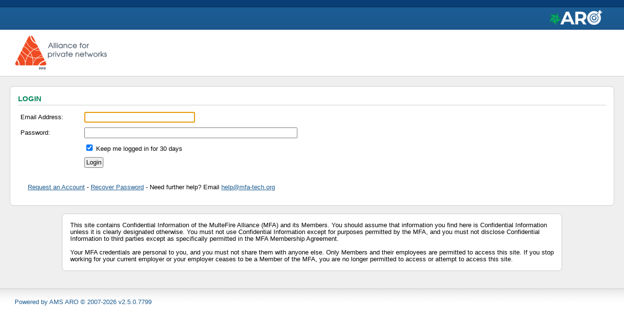

--- FILE ---
content_type: text/html
request_url: https://www.mfa-tech.org/aro/login
body_size: 1231
content:
<!doctype html>
<html>
<head>
<meta charset="UTF-8">
<meta name="viewport" content="width=device-width, initial-scale=1">
<title>MFA ARO</title>
<link href="/aro25/aro.css?q=10" rel="stylesheet" type="text/css">
<link href="/aro25/pikaday.css" rel="stylesheet" type="text/css">
<link href="/aro25/jquery-ui.min.css" rel="stylesheet" type="text/css">
<link rel="shortcut icon" href="/aro25/images/aro_icon.png"><link rel="icon" href="/aro25/images/aro_icon.png">
</head>
<body>
<script src="/aro25/moment.min.js"></script>
<script src="/aro25/pikaday.js"></script>
<script src="/aro25/jquery-2.1.0.min.js"></script>
<script src="/aro25/jquery.tablesorter.min.js"></script>
<script src="/aro25/jquery-ui.min.js"></script>
<header>
<div id="aroLogo">
<img src="/aro25/images/aro_logo.png?q=10" width="127" height="31" alt="ARO Logo">
</div>
</header>
<nav id="mainNav" class="mainNavCf">
<div id="clientLogo">
<a style="font-size:0pt" href="http://mfa-tech.org/"><img src="/aro25/logos/6.png" class="lsz" alt="ARO Logo"></a></div>
<div id="aroMenuDiv"><ul class="topMenu">
</ul></div></nav>
<section><article><h2>Login</h2>
<div class="fl"><form method="post" action="/aro/login">
<table border="0"><tr><td width="30%">Email Address:</td><td width="70%"><input type="text" name="w" size="30" maxlength="60" autofocus></td></tr>
<tr><td width="30%">Password:</td><td width="70%"><input type="password" name="x" size="60" maxlength="60"></td></tr>
<tr><td width="30%">&nbsp;&nbsp;&nbsp;&nbsp;&nbsp;</td><td width="70%"><input type="checkbox" name="keepin" value="1" checked> Keep me logged in for 30 days</td></tr>
<tr><td width="30%">&nbsp;&nbsp;&nbsp;&nbsp;&nbsp;</td><td width="70%"><input type="submit" name="Login" value="Login"></td></tr>
</table>
</form>
</div><div class="fc"></div><br />
<br />
&nbsp;&nbsp;&nbsp;&nbsp;&nbsp;<a href="/aro/signup">Request an Account</a> - <a href="/aro/passwordreset">Recover Password</a> - Need further help? Email <a href="mailto:help@mfa-tech.org">help@mfa-tech.org</a>
<br />
<br />
</article><article class="afm">
This site contains Confidential Information of the MulteFire Alliance (MFA) and its Members. You should assume that information you find here is Confidential Information unless it is clearly designated otherwise. You must not use Confidential Information except for purposes permitted by the MFA, and you must not disclose Confidential Information to third parties except as specifically permitted in the MFA Membership Agreement.<br />   <br />Your MFA credentials are personal to you, and you must not share them with anyone else. Only Members and their employees are permitted to access this site. If you stop working for your current employer or your employer ceases to be a Member of the MFA, you are no longer permitted to access or attempt to access this site.</article>
</section>
<footer>Powered by AMS ARO &#x00a9; 2007-2026 v2.5.0.7799</footer></body></html>


--- FILE ---
content_type: text/css
request_url: https://www.mfa-tech.org/aro25/aro.css?q=10
body_size: 2656
content:
@charset "UTF-8";

a, body, p, table, td, tr {
	color: #000;
	font-family: Arial, Helvetica, sans-serif;
	font-size: 9.5pt;
	padding: 0px;
	}

input, option, select, textarea {
	color: #000;
	font-family: Arial, Helvetica, sans-serif;
	font-size: 9.5pt;
	padding: 2px;
	}

.fl {
	float: left;
	width: 48%;
	}

.flt {
	float: left;
	width: 32%;
	}

.fr {
	float: right;
	width: 48%;
	}

.fc {
	clear: both;
	height:0;
	font-size: 1px;
	line-height: 0px;
	}

.bigger {
	font-size: 10.5pt;
	}

.bigger14 {
	font-size: 14pt;
	}

body, div, h1, h2, h3, img {
	margin: 0;
	padding: 0;
	}

img.lsz {
	max-width:210px;
	max-height:70px;
	}

img.rsz {
	max-width:400px;
	max-height:100px;
	}

img.xsz {
	max-width:600px;
	max-height:200px;
	}

body {
	background-image: url(/aro25/images/aro-gradient.jpg);
	background-repeat: repeat-x;
	background-position: left top;
	display: inline-block;
	min-width: 100%;
	}

aside, article, section, header, footer, nav {
	display: block;
	}
	
section {
	padding: 20px;
	background: #efefef;
	}

article {
	background: #fff;
	border: 1px solid #ccc;
	border-radius: 8px;
	-moz-border-radius: 8px;
	-webkit-border-radius: 8px;
	padding: 16px;
	}

h2 {
	border-bottom: 2px solid #e6e6e6;
	color: #028659;
	font-size: 15px;
	font-weight: bold;
	text-transform: uppercase;
	padding-bottom: 4px;
	margin-bottom: 8px;
	}

.h2b {
	color: #1a5a90;
	font-size: 15px;
	font-weight: bold;
	text-transform: uppercase;
	}

.h2r {
	color: #800000;
	font-size: 15px;
	font-weight: bold;
	text-transform: uppercase;
	}

.h2fs {
	color: #028659;
	font-size: 15px;
	font-weight: bold;
	text-transform: uppercase;
	}

.h2grey {
	color: #808080;
	font-size: 15px;
	font-weight: bold;
	text-transform: uppercase;
	}

.atop {
	vertical-align: text-top;
	}

.ilink {
	vertical-align: middle;
	white-space: nowrap;
	}

a {
	color: #1a5a90;
	}

a:hover {
	color: #39C;
	}

b {
	color: #1a5a90;
	}

table {
	border-collapse: collapse;
	width: auto;
	}

th {
	border-bottom: 1px solid black;
	padding-right: 8px;
	text-align: left;
	}

th a {
	color: #008;
	cursor: pointer;
	text-decoration: underline;
	}

th a:hover {
	color: #00c;
	cursor: pointer;
	text-decoration: underline;
	}

th.al {
	color: #008;
	cursor: pointer;
	text-decoration: underline;
	}

th.al:hover {
	color: #00c;
	cursor: pointer;
	text-decoration: underline;
	}

tr.cl {
	border-bottom: 1px solid #ccc;
	}

tr.tablesorter-childRow {
	background-color: #fffff8;
	}

tr.cla {
	border-bottom: 1px solid #ccc;
	}

tr.cla:hover {
	background-color: #f8f8f8;
	cursor: pointer;
	}

tr.cln:hover {
	background-color: #f8f8f8;
	cursor: pointer;
	}

td {
	padding: 5px;
	}

.red {
	color: #c00000;
	}

.orange {
	color: #c08000;
	}

.yellow {
	color: #c0c000;
	}

.green {
	color: #028659;
	}

.blue {
	color: #1a5a90;
	}

.purple {
	color: #a000a0;
	}

.bred {
	border: 1px solid #c00;
	border-radius: 8px;
	-moz-border-radius: 8px;
	-webkit-border-radius: 8px;
	padding: 8px;
	}

.bgreen {
	border: 1px solid #0c0;
	border-radius: 8px;
	-moz-border-radius: 8px;
	-webkit-border-radius: 8px;
	padding: 8px;
	}

.bblue {
	border: 1px solid #00c;
	border-radius: 8px;
	-moz-border-radius: 8px;
	-webkit-border-radius: 8px;
	padding: 8px;
	}

.bkred {
	background-color: #fcc;
	}

.bkorange {
	background-color: #fdb;
	}

.bkyellow {
	background-color: #ffc;
	}

.bkgreen {
	background-color: #cfc;
	}

.bkblue {
	background-color: #ccf;
	}

.bkpurple {
	background-color: #fcf;
	}

.bkgrey {
	background-color: #ccc;
	}

.bb {
	border-bottom: 1px solid #ccc;
	}

.nar {
	width: 10%;
	}

.nar15 {
	width: 15%;
	}

.wid45 {
	width: 45%;
	}

.wid50 {
	width: 50%;
	}

.wid80 {
	width: 80%;
	}

.wide {
	width: 100%;
	}

.al {
	text-align: left;
	}

.ac {
	text-align: center;
	}

.ar {
	text-align: right;
	}

.ct {
	margin-left: auto;
	margin-right: auto;
	}

.mr {
	margin-right: 16px;
	}

.mb {
	margin-bottom: 16px;
	}

.sform {
	font-size: 14pt;
	}

input[type=text].sform {
	border: none;
	border-bottom: 1px solid blue;
	font-weight: 600;
	}

input[type=submit].sform {
	border: 1px solid blue;
	background: #eef;
	font-weight: 600;
	border-radius: 2px;
	-moz-border-radius: 2px;
	-webkit-border-radius: 2px;
	width: 6em;
	margin-left: 2em;
	}

/* Header Styling */

header {
	height:60px;
	padding-right: 35px;
	padding-bottom: 0px;
	}

#aroUser {
	color: #fff;
	float: left;
	padding-left: 10px;
	padding-top: 20px; 
	}

#aroUser a {
	color: #fff;
	text-decoration: underline;
	}

#aroLogo {
	float: right;
	padding-top: 20px; 
	}

/* Footer */

.afm {
	margin: 16px auto;
	width: 80%;
	}

footer {
	border-top: 1px solid #CCC;
	height: 60px;
	background-color: #fff;
	background-image: url(/aro25/images/footer_shadow.jpg);
	background-repeat: repeat-x;
	background-position: left top;
	Padding: 20px 30px 0px 30px;
	color: #1a5a90;
	clear: left;
	}

/* Main Nav Menu Styling */

#mainNav {
	background-color: #fff;
	border-top: 1px solid #083C76;
	position: relative;
	border-bottom: 1px solid #CCC;
	width: 100%;
	}

#clientLogo {
	margin-left: 20px;
	padding: 12px 0px 10px 0px;
	float: left;
	width: 12%;
	}

#aroMenuDiv {
	float: right;
	width: 84%;
	}

.mainNavCf:before,
.mainNavCf:after {
	content: " "; /* 1 */
	display: table; /* 2 */
	clear: both;
	}

.mainNavCf {
	;
	}
	
ul.topMenu {
	list-style: none;
	position: relative;
	padding-left: 0px;
	float: none;
	/*margin-left: 200px;*/
	}
	
ul.topMenu li a {
	padding: 38px 8px 8px 8px;
	font-size: 13px;
	line-height: 1.1;
	width: 75px;
	text-align: center;
	float: left;
	border-right: 1px solid #aba9a9;
	position: relative;
	margin: 5px 0px;
	height: 20px;
	}
	
ul.topMenu li {
	list-style: none;
	float: left;
	position: relative;
	}

ul.topMenu .active a {
	color: #1a5a90;
	}

ul.topMenu li a:hover {
	color: #028659;
	position: relative;
	}

ul.topMenu a {
	text-decoration:none;
	/*color: #aba9a9;*/
	color: #444;
	}

.topMenu li:hover ul {
	left: -45px;
	}

/* Drop Down Menu Styling */

ul.dropdownMenu {
	border-radius: 10px;
	-moz-border-radius: 10px;
	-webkit-border-radius: 10px;
	border: 5px solid #e6e6e6;
	width: 275px;
	min-height: 80px;
	padding: 10px 0px 15px 0px;
	position: absolute;
	top: 62px;
	left:-9000px;
	overflow: hidden;
	background: #FFF;
	z-index: 99;
	}

.dropdownMenu h2 {
	font-size: 16px;
	font-weight: normal;
	color: #028659;
	padding: 10px 0 10px 28px;
	}

ul.dropdownMenu li {
	float: none;
	}

ul.dropdownMenu li a {
	border: none;
	border-bottom: 1px solid #e6e6e6;
	padding-top: 0px;
	padding-bottom: 12px;
	text-align: left;
	width: 95px;
	margin-left: 15px;
	background-image: none;
	height: auto;
	}
	
ul.dropdownWide li a {
	width: 220px !important;
	}
	
/* Navigation icon Styling */
/* my ARO icon*/

.topMenu .active.nav-aro a {
	background: url(/aro25/images/menu_icons/aro_icon_active.jpg) no-repeat top center;
	}

.topMenu .nav-aro a {
	background: url(/aro25/images/menu_icons/aro_icon.jpg) no-repeat top center;
	}

.topMenu .nav-aro a:hover {
	background: url(/aro25/images/menu_icons/aro_icon_hover.jpg) no-repeat top center;
	}
	
.topMenu .nav-aro .dropdownMenu a {
	background-image: none;
	}

/* services icon*/

.topMenu .active.nav-services a {
	background: url(/aro25/images/menu_icons/services_active.jpg) no-repeat top center;
	}

.topMenu .nav-services a {
	background: url(/aro25/images/menu_icons/services.jpg) no-repeat top center;
	}

.topMenu .nav-services a:hover {
	background: url(/aro25/images/menu_icons/services_hover.jpg) no-repeat top center;
	}

.topMenu .nav-services .dropdownMenu a {
	background-image: none;
	}
	
/* groups icon*/

.topMenu .active.nav-groups a {
	background: url(/aro25/images/menu_icons/groups_icon_active.jpg) no-repeat top center;
	}

.topMenu .nav-groups a {
	background: url(/aro25/images/menu_icons/groups_icon.jpg) no-repeat top center;
	}

.topMenu .nav-groups a:hover {
	background: url(/aro25/images/menu_icons/groups_icon_hover.jpg) no-repeat top center;
	}

.topMenu .nav-groups .dropdownMenu a {
	background-image: none;
	}
	
/* people icon*/

.topMenu .active.nav-people a {
	background: url(/aro25/images/menu_icons/people_icon_active.jpg) no-repeat top center;
	}

.topMenu .nav-people a {
	background: url(/aro25/images/menu_icons/people_icon.jpg) no-repeat top center;
	}

.topMenu .nav-people a:hover {
	background: url(/aro25/images/menu_icons/people_icon_hover.jpg) no-repeat top center;
	}

.topMenu .nav-people .dropdownMenu a {
	background-image: none;
	}
	
/* companies icon*/

.topMenu .active.nav-companies a {
	background: url(/aro25/images/menu_icons/companies_icon_active.jpg) no-repeat top center;
	}

.topMenu .nav-companies a {
	background: url(/aro25/images/menu_icons/companies_icon.jpg) no-repeat top center;
	}

.topMenu .nav-companies a:hover {
	background: url(/aro25/images/menu_icons/companies_icon_hover.jpg) no-repeat top center;
	}

.topMenu .nav-companies .dropdownMenu a {
	background-image: none;
	}

/* vendors icon*/

.topMenu .active.nav-vendors a {
	background: url(/aro25/images/menu_icons/vendors_active.jpg) no-repeat top center;
	}

.topMenu .nav-vendors a {
	background: url(/aro25/images/menu_icons/vendors.jpg) no-repeat top center;
	}

.topMenu .nav-vendors a:hover {
	background: url(/aro25/images/menu_icons/vendors_hover.jpg) no-repeat top center;
	}

.topMenu .nav-vendors .dropdownMenu a {
	background-image: none;
	}

/* documents icon*/

.topMenu .active.nav-documents a {
	background: url(/aro25/images/menu_icons/documents_icon_active.jpg) no-repeat top center;
	}

.topMenu .nav-documents a {
	background: url(/aro25/images/menu_icons/documents_icon.jpg) no-repeat top center;
	}

.topMenu .nav-documents a:hover {
	background: url(/aro25/images/menu_icons/documents_icon_hover.jpg) no-repeat top center;
	}

.topMenu .nav-documents .dropdownMenu a {
	background-image: none;
	}

/* meetings icon*/

.topMenu .active.nav-meetings a {
	background: url(/aro25/images/menu_icons/meetings_icon_active.jpg) no-repeat top center;
	}

.topMenu .nav-meetings a {
	background: url(/aro25/images/menu_icons/meetings_icon.jpg) no-repeat top center;
	}

.topMenu .nav-meetings a:hover {
	background: url(/aro25/images/menu_icons/meetings_icon_hover.jpg) no-repeat top center;
	}

.topMenu .nav-meetings .dropdownMenu a {
	background-image: none;
	}

/* lists icon*/

.topMenu .active.nav-lists a {
	background: url(/aro25/images/menu_icons/lists_icon_active.jpg) no-repeat top center;
	}

.topMenu .nav-lists a {
	background: url(/aro25/images/menu_icons/lists_icon.jpg) no-repeat top center;
	}

.topMenu .nav-lists a:hover {
	background: url(/aro25/images/menu_icons/lists_icon_hover.jpg) no-repeat top center;
	}

.topMenu .nav-lists .dropdownMenu a {
	background-image: none;
	}

/* calendar icon*/

.topMenu .active.nav-calendar a {
	background: url(/aro25/images/menu_icons/calendar_icon_active.jpg) no-repeat top center;
	}

.topMenu .nav-calendar a {
	background: url(/aro25/images/menu_icons/calendar_icon.jpg) no-repeat top center;
	}

.topMenu .nav-calendar a:hover {
	background: url(/aro25/images/menu_icons/calendar_icon_hover.jpg) no-repeat top center;
	}

.topMenu .nav-calendar .dropdownMenu a {
	background-image: none;
	}

/* polls icon*/

.topMenu .active.nav-polls a {
	background: url(/aro25/images/menu_icons/polls_icon_active.jpg) no-repeat top center;
	}

.topMenu .nav-polls a {
	background: url(/aro25/images/menu_icons/polls_icon.jpg) no-repeat top center;
	}

.topMenu .nav-polls a:hover {
	background: url(/aro25/images/menu_icons/polls_icon_hover.jpg) no-repeat top center;
	}

.topMenu .nav-polls .dropdownMenu a {
	background-image: none;
	}

/* wiki icon*/

.topMenu .active.nav-wiki a {
	background: url(/aro25/images/menu_icons/wiki_icon_active.jpg) no-repeat top center;
	}

.topMenu .nav-wiki a {
	background: url(/aro25/images/menu_icons/wiki_icon.jpg) no-repeat top center;
	}

.topMenu .nav-wiki a:hover {
	background: url(/aro25/images/menu_icons/wiki_icon_hover.jpg) no-repeat top center;
	}

.topMenu .nav-wiki .dropdownMenu a {
	background-image: none;
	}

/* channels icon*/

.topMenu .active.nav-channels a {
	background: url(/aro25/images/menu_icons/channels_active.jpg) no-repeat top center;
	}

.topMenu .nav-channels a {
	background: url(/aro25/images/menu_icons/channels.jpg) no-repeat top center;
	}

.topMenu .nav-channels a:hover {
	background: url(/aro25/images/menu_icons/channels_hover.jpg) no-repeat top center;
	}

.topMenu .nav-channels .dropdownMenu a {
	background-image: none;
	}

/* files icon*/

.topMenu .active.nav-files a {
	background: url(/aro25/images/menu_icons/files_active.jpg) no-repeat top center;
	}

.topMenu .nav-files a {
	background: url(/aro25/images/menu_icons/files.jpg) no-repeat top center;
	}

.topMenu .nav-files a:hover {
	background: url(/aro25/images/menu_icons/files_hover.jpg) no-repeat top center;
	}

.topMenu .nav-files .dropdownMenu a {
	background-image: none;
	}

/* help icon*/

.topMenu .active.nav-help a {
	background: url(/aro25/images/menu_icons/help_active.jpg) no-repeat top center;
	}

.topMenu .nav-help a {
	background: url(/aro25/images/menu_icons/help.jpg) no-repeat top center;
	}

.topMenu .nav-help a:hover {
	background: url(/aro25/images/menu_icons/help_hover.jpg) no-repeat top center;
	}

.topMenu .nav-help .dropdownMenu a {
	background-image: none;
	}

/* prospects icon*/

.topMenu .active.nav-prospects a {
	background: url(/aro25/images/menu_icons/prospects_active.jpg) no-repeat top center;
	}

.topMenu .nav-prospects a {
	background: url(/aro25/images/menu_icons/prospects.jpg) no-repeat top center;
	}

.topMenu .nav-prospects a:hover {
	background: url(/aro25/images/menu_icons/prospects_hover.jpg) no-repeat top center;
	}

.topMenu .nav-prospects .dropdownMenu a {
	background-image: none;
	}

/* sponsors icon*/

.topMenu .active.nav-sponsors a {
	background: url(/aro25/images/menu_icons/sponsors_active.jpg) no-repeat top center;
	}

.topMenu .nav-sponsors a {
	background: url(/aro25/images/menu_icons/sponsors.jpg) no-repeat top center;
	}

.topMenu .nav-sponsors a:hover {
	background: url(/aro25/images/menu_icons/sponsors_hover.jpg) no-repeat top center;
	}

.topMenu .nav-sponsors .dropdownMenu a {
	background-image: none;
	}

.v25c { background-color:#fff; display:table; table-layout:fixed; width:100%; }
.v25ctc { background-color:#f8f8f8; }
.v25ctd { border-left:1px solid #cccccc; border-top:1px solid #cccccc; color:#000; font-size:9pt; overflow:hidden; padding: 2px; vertical-align:text-top; white-space:nowrap; width:14%; }
.v25ctd a { font-size:9pt; overflow:hidden; text-decoration:none; white-space:nowrap; }
.v25ctd a:hover { font-size:9pt; overflow:hidden; text-decoration:underline; white-space:nowrap; }
.v25cte { border-right:1px solid #cccccc; }
.v25ctf { border-bottom:1px solid #cccccc; }
.v25ctg { background-color:#eef; }
.v25cth { border:none; color:#888; font-size:9pt; padding: 2px; text-align: center; width:14%; }

@media only screen and (max-width:800px) {

body {
	font-size: 14pt;
	}

.fl {
	width: 98%;
	}

.flt {
	width: 98%;
	}

.fr {
	float: left;
	width: 98%;
	}

}
